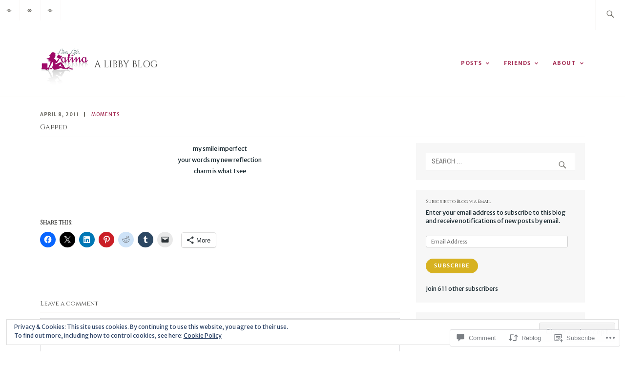

--- FILE ---
content_type: text/javascript; charset=utf-8
request_url: https://www.goodreads.com/review/custom_widget/9741520.Goodreads:%20currently-reading?cover_position=&cover_size=small&num_books=5&order=d&shelf=currently-reading&sort=date_added&widget_bg_transparent=&widget_id=9741520_currently_reading
body_size: 814
content:
  var widget_code = '  <div class=\"gr_custom_container_9741520_currently_reading\">\n    <h2 class=\"gr_custom_header_9741520_currently_reading\">\n    <a style=\"text-decoration: none;\" rel=\"nofollow\" href=\"https://www.goodreads.com/review/list/9741520-libby-juli?shelf=currently-reading&amp;utm_medium=api&amp;utm_source=custom_widget\">Goodreads: currently-reading<\/a>\n    <\/h2>\n      <div class=\"gr_custom_each_container_9741520_currently_reading\">\n          <div class=\"gr_custom_book_container_9741520_currently_reading\">\n            <a title=\"The Last One at the Wedding\" rel=\"nofollow\" href=\"https://www.goodreads.com/review/show/8231523235?utm_medium=api&amp;utm_source=custom_widget\"><img alt=\"The Last One at the Wedding\" border=\"0\" src=\"https://i.gr-assets.com/images/S/compressed.photo.goodreads.com/books/1728476850l/203579177._SY75_.jpg\" /><\/a>\n          <\/div>\n          <div class=\"gr_custom_rating_9741520_currently_reading\">\n            <span class=\" staticStars notranslate\"><img src=\"https://s.gr-assets.com/images/layout/gr_red_star_inactive.png\" /><img alt=\"\" src=\"https://s.gr-assets.com/images/layout/gr_red_star_inactive.png\" /><img alt=\"\" src=\"https://s.gr-assets.com/images/layout/gr_red_star_inactive.png\" /><img alt=\"\" src=\"https://s.gr-assets.com/images/layout/gr_red_star_inactive.png\" /><img alt=\"\" src=\"https://s.gr-assets.com/images/layout/gr_red_star_inactive.png\" /><\/span>\n          <\/div>\n          <div class=\"gr_custom_title_9741520_currently_reading\">\n            <a rel=\"nofollow\" href=\"https://www.goodreads.com/review/show/8231523235?utm_medium=api&amp;utm_source=custom_widget\">The Last One at the Wedding<\/a>\n          <\/div>\n          <div class=\"gr_custom_author_9741520_currently_reading\">\n            by <a rel=\"nofollow\" href=\"https://www.goodreads.com/author/show/173181.Jason_Rekulak\">Jason Rekulak<\/a>\n          <\/div>\n      <\/div>\n  <br style=\"clear: both\"/>\n  <center>\n    <a rel=\"nofollow\" href=\"https://www.goodreads.com/\"><img alt=\"goodreads.com\" style=\"border:0\" src=\"https://s.gr-assets.com/images/widget/widget_logo.gif\" /><\/a>\n  <\/center>\n  <noscript>\n    Share <a rel=\"nofollow\" href=\"https://www.goodreads.com/\">book reviews<\/a> and ratings with Libby, and even join a <a rel=\"nofollow\" href=\"https://www.goodreads.com/group\">book club<\/a> on Goodreads.\n  <\/noscript>\n  <\/div>\n'
  var widget_div = document.getElementById('gr_custom_widget_9741520_currently_reading')
  if (widget_div) {
    widget_div.innerHTML = widget_code
  }
  else {
    document.write(widget_code)
  }
